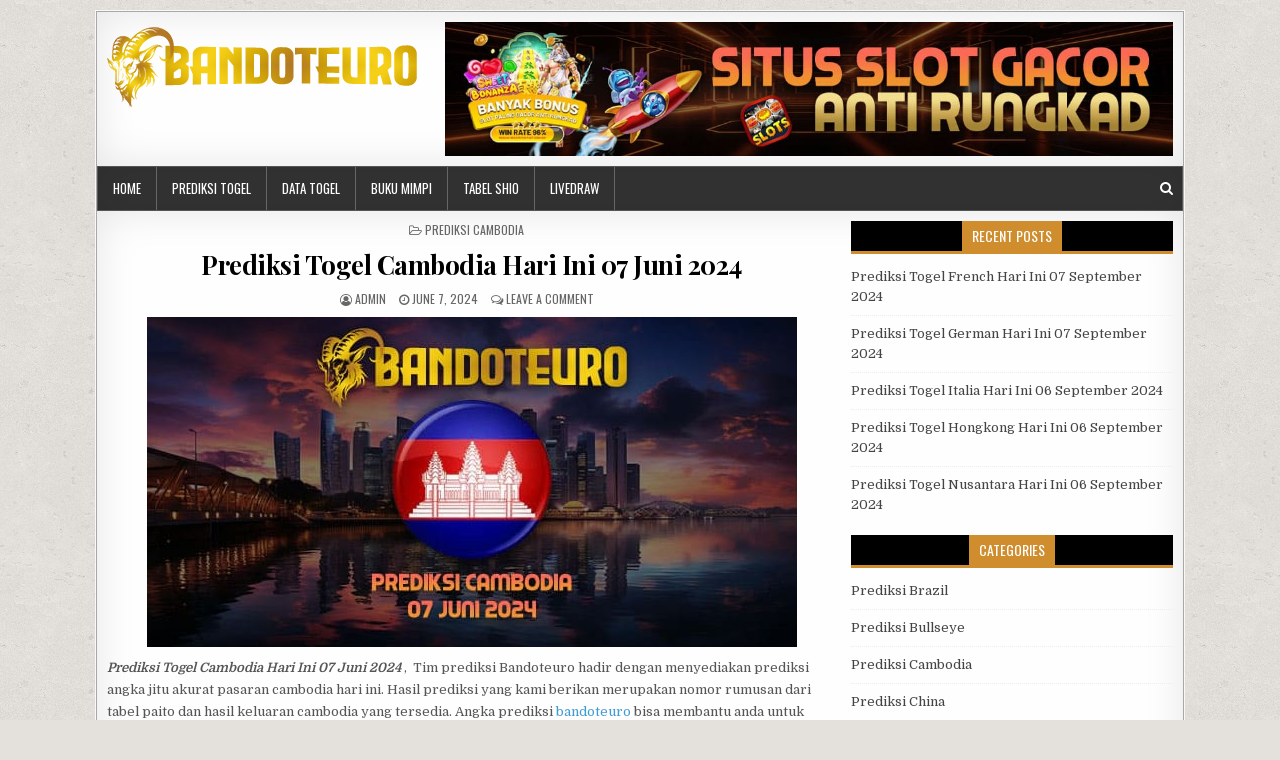

--- FILE ---
content_type: text/html; charset=UTF-8
request_url: https://wlaprediksi.com/prediksi-togel-cambodia-hari-ini-07-juni-2024/
body_size: 11788
content:
<!DOCTYPE html>
<html lang="en-US">
<head>
<meta charset="UTF-8">
<meta name="viewport" content="width=device-width, initial-scale=1, maximum-scale=1">
<link rel="profile" href="http://gmpg.org/xfn/11">
<link rel="pingback" href="https://wlaprediksi.com/xmlrpc.php">
<meta name='robots' content='index, follow, max-image-preview:large, max-snippet:-1, max-video-preview:-1' />

	<!-- This site is optimized with the Yoast SEO plugin v26.8 - https://yoast.com/product/yoast-seo-wordpress/ -->
	<title>Prediksi Togel Cambodia Hari Ini 07 Juni 2024 - BandotEuro</title>
	<meta name="description" content="Prediksi Togel Cambodia Hari Ini 07 Juni 2024 , Tim prediksi Bandoteuro hadir dengan menyediakan prediksi angka jitu akurat pasaran cambodia." />
	<link rel="canonical" href="https://wlaprediksi.com/prediksi-togel-cambodia-hari-ini-07-juni-2024/" />
	<meta property="og:locale" content="en_US" />
	<meta property="og:type" content="article" />
	<meta property="og:title" content="Prediksi Togel Cambodia Hari Ini 07 Juni 2024 - BandotEuro" />
	<meta property="og:description" content="Prediksi Togel Cambodia Hari Ini 07 Juni 2024 , Tim prediksi Bandoteuro hadir dengan menyediakan prediksi angka jitu akurat pasaran cambodia." />
	<meta property="og:url" content="https://wlaprediksi.com/prediksi-togel-cambodia-hari-ini-07-juni-2024/" />
	<meta property="og:site_name" content="BandotEuro" />
	<meta property="article:published_time" content="2024-06-06T17:15:43+00:00" />
	<meta property="og:image" content="https://wlaprediksi.com/wp-content/uploads/2024/06/Prediksi-Togel-Cambodia-Hari-Ini-07-Juni-2024.jpg" />
	<meta property="og:image:width" content="650" />
	<meta property="og:image:height" content="330" />
	<meta property="og:image:type" content="image/jpeg" />
	<meta name="author" content="admin" />
	<meta name="twitter:card" content="summary_large_image" />
	<meta name="twitter:label1" content="Written by" />
	<meta name="twitter:data1" content="admin" />
	<meta name="twitter:label2" content="Est. reading time" />
	<meta name="twitter:data2" content="2 minutes" />
	<!-- / Yoast SEO plugin. -->


<link rel="amphtml" href="https://wlaprediksi.com/prediksi-togel-cambodia-hari-ini-07-juni-2024/amp/" /><meta name="generator" content="AMP for WP 1.1.11"/><link rel='dns-prefetch' href='//fonts.googleapis.com' />
<link rel="alternate" type="application/rss+xml" title="BandotEuro &raquo; Feed" href="https://wlaprediksi.com/feed/" />
<link rel="alternate" type="application/rss+xml" title="BandotEuro &raquo; Comments Feed" href="https://wlaprediksi.com/comments/feed/" />
<link rel="alternate" type="application/rss+xml" title="BandotEuro &raquo; Prediksi Togel Cambodia Hari Ini 07 Juni 2024 Comments Feed" href="https://wlaprediksi.com/prediksi-togel-cambodia-hari-ini-07-juni-2024/feed/" />
<link rel="alternate" title="oEmbed (JSON)" type="application/json+oembed" href="https://wlaprediksi.com/wp-json/oembed/1.0/embed?url=https%3A%2F%2Fwlaprediksi.com%2Fprediksi-togel-cambodia-hari-ini-07-juni-2024%2F" />
<link rel="alternate" title="oEmbed (XML)" type="text/xml+oembed" href="https://wlaprediksi.com/wp-json/oembed/1.0/embed?url=https%3A%2F%2Fwlaprediksi.com%2Fprediksi-togel-cambodia-hari-ini-07-juni-2024%2F&#038;format=xml" />
<style id='wp-img-auto-sizes-contain-inline-css' type='text/css'>
img:is([sizes=auto i],[sizes^="auto," i]){contain-intrinsic-size:3000px 1500px}
/*# sourceURL=wp-img-auto-sizes-contain-inline-css */
</style>

<style id='wp-emoji-styles-inline-css' type='text/css'>

	img.wp-smiley, img.emoji {
		display: inline !important;
		border: none !important;
		box-shadow: none !important;
		height: 1em !important;
		width: 1em !important;
		margin: 0 0.07em !important;
		vertical-align: -0.1em !important;
		background: none !important;
		padding: 0 !important;
	}
/*# sourceURL=wp-emoji-styles-inline-css */
</style>
<link rel='stylesheet' id='wp-block-library-css' href='https://wlaprediksi.com/wp-includes/css/dist/block-library/style.min.css?ver=6.9' type='text/css' media='all' />
<style id='global-styles-inline-css' type='text/css'>
:root{--wp--preset--aspect-ratio--square: 1;--wp--preset--aspect-ratio--4-3: 4/3;--wp--preset--aspect-ratio--3-4: 3/4;--wp--preset--aspect-ratio--3-2: 3/2;--wp--preset--aspect-ratio--2-3: 2/3;--wp--preset--aspect-ratio--16-9: 16/9;--wp--preset--aspect-ratio--9-16: 9/16;--wp--preset--color--black: #000000;--wp--preset--color--cyan-bluish-gray: #abb8c3;--wp--preset--color--white: #ffffff;--wp--preset--color--pale-pink: #f78da7;--wp--preset--color--vivid-red: #cf2e2e;--wp--preset--color--luminous-vivid-orange: #ff6900;--wp--preset--color--luminous-vivid-amber: #fcb900;--wp--preset--color--light-green-cyan: #7bdcb5;--wp--preset--color--vivid-green-cyan: #00d084;--wp--preset--color--pale-cyan-blue: #8ed1fc;--wp--preset--color--vivid-cyan-blue: #0693e3;--wp--preset--color--vivid-purple: #9b51e0;--wp--preset--gradient--vivid-cyan-blue-to-vivid-purple: linear-gradient(135deg,rgb(6,147,227) 0%,rgb(155,81,224) 100%);--wp--preset--gradient--light-green-cyan-to-vivid-green-cyan: linear-gradient(135deg,rgb(122,220,180) 0%,rgb(0,208,130) 100%);--wp--preset--gradient--luminous-vivid-amber-to-luminous-vivid-orange: linear-gradient(135deg,rgb(252,185,0) 0%,rgb(255,105,0) 100%);--wp--preset--gradient--luminous-vivid-orange-to-vivid-red: linear-gradient(135deg,rgb(255,105,0) 0%,rgb(207,46,46) 100%);--wp--preset--gradient--very-light-gray-to-cyan-bluish-gray: linear-gradient(135deg,rgb(238,238,238) 0%,rgb(169,184,195) 100%);--wp--preset--gradient--cool-to-warm-spectrum: linear-gradient(135deg,rgb(74,234,220) 0%,rgb(151,120,209) 20%,rgb(207,42,186) 40%,rgb(238,44,130) 60%,rgb(251,105,98) 80%,rgb(254,248,76) 100%);--wp--preset--gradient--blush-light-purple: linear-gradient(135deg,rgb(255,206,236) 0%,rgb(152,150,240) 100%);--wp--preset--gradient--blush-bordeaux: linear-gradient(135deg,rgb(254,205,165) 0%,rgb(254,45,45) 50%,rgb(107,0,62) 100%);--wp--preset--gradient--luminous-dusk: linear-gradient(135deg,rgb(255,203,112) 0%,rgb(199,81,192) 50%,rgb(65,88,208) 100%);--wp--preset--gradient--pale-ocean: linear-gradient(135deg,rgb(255,245,203) 0%,rgb(182,227,212) 50%,rgb(51,167,181) 100%);--wp--preset--gradient--electric-grass: linear-gradient(135deg,rgb(202,248,128) 0%,rgb(113,206,126) 100%);--wp--preset--gradient--midnight: linear-gradient(135deg,rgb(2,3,129) 0%,rgb(40,116,252) 100%);--wp--preset--font-size--small: 13px;--wp--preset--font-size--medium: 20px;--wp--preset--font-size--large: 36px;--wp--preset--font-size--x-large: 42px;--wp--preset--spacing--20: 0.44rem;--wp--preset--spacing--30: 0.67rem;--wp--preset--spacing--40: 1rem;--wp--preset--spacing--50: 1.5rem;--wp--preset--spacing--60: 2.25rem;--wp--preset--spacing--70: 3.38rem;--wp--preset--spacing--80: 5.06rem;--wp--preset--shadow--natural: 6px 6px 9px rgba(0, 0, 0, 0.2);--wp--preset--shadow--deep: 12px 12px 50px rgba(0, 0, 0, 0.4);--wp--preset--shadow--sharp: 6px 6px 0px rgba(0, 0, 0, 0.2);--wp--preset--shadow--outlined: 6px 6px 0px -3px rgb(255, 255, 255), 6px 6px rgb(0, 0, 0);--wp--preset--shadow--crisp: 6px 6px 0px rgb(0, 0, 0);}:where(.is-layout-flex){gap: 0.5em;}:where(.is-layout-grid){gap: 0.5em;}body .is-layout-flex{display: flex;}.is-layout-flex{flex-wrap: wrap;align-items: center;}.is-layout-flex > :is(*, div){margin: 0;}body .is-layout-grid{display: grid;}.is-layout-grid > :is(*, div){margin: 0;}:where(.wp-block-columns.is-layout-flex){gap: 2em;}:where(.wp-block-columns.is-layout-grid){gap: 2em;}:where(.wp-block-post-template.is-layout-flex){gap: 1.25em;}:where(.wp-block-post-template.is-layout-grid){gap: 1.25em;}.has-black-color{color: var(--wp--preset--color--black) !important;}.has-cyan-bluish-gray-color{color: var(--wp--preset--color--cyan-bluish-gray) !important;}.has-white-color{color: var(--wp--preset--color--white) !important;}.has-pale-pink-color{color: var(--wp--preset--color--pale-pink) !important;}.has-vivid-red-color{color: var(--wp--preset--color--vivid-red) !important;}.has-luminous-vivid-orange-color{color: var(--wp--preset--color--luminous-vivid-orange) !important;}.has-luminous-vivid-amber-color{color: var(--wp--preset--color--luminous-vivid-amber) !important;}.has-light-green-cyan-color{color: var(--wp--preset--color--light-green-cyan) !important;}.has-vivid-green-cyan-color{color: var(--wp--preset--color--vivid-green-cyan) !important;}.has-pale-cyan-blue-color{color: var(--wp--preset--color--pale-cyan-blue) !important;}.has-vivid-cyan-blue-color{color: var(--wp--preset--color--vivid-cyan-blue) !important;}.has-vivid-purple-color{color: var(--wp--preset--color--vivid-purple) !important;}.has-black-background-color{background-color: var(--wp--preset--color--black) !important;}.has-cyan-bluish-gray-background-color{background-color: var(--wp--preset--color--cyan-bluish-gray) !important;}.has-white-background-color{background-color: var(--wp--preset--color--white) !important;}.has-pale-pink-background-color{background-color: var(--wp--preset--color--pale-pink) !important;}.has-vivid-red-background-color{background-color: var(--wp--preset--color--vivid-red) !important;}.has-luminous-vivid-orange-background-color{background-color: var(--wp--preset--color--luminous-vivid-orange) !important;}.has-luminous-vivid-amber-background-color{background-color: var(--wp--preset--color--luminous-vivid-amber) !important;}.has-light-green-cyan-background-color{background-color: var(--wp--preset--color--light-green-cyan) !important;}.has-vivid-green-cyan-background-color{background-color: var(--wp--preset--color--vivid-green-cyan) !important;}.has-pale-cyan-blue-background-color{background-color: var(--wp--preset--color--pale-cyan-blue) !important;}.has-vivid-cyan-blue-background-color{background-color: var(--wp--preset--color--vivid-cyan-blue) !important;}.has-vivid-purple-background-color{background-color: var(--wp--preset--color--vivid-purple) !important;}.has-black-border-color{border-color: var(--wp--preset--color--black) !important;}.has-cyan-bluish-gray-border-color{border-color: var(--wp--preset--color--cyan-bluish-gray) !important;}.has-white-border-color{border-color: var(--wp--preset--color--white) !important;}.has-pale-pink-border-color{border-color: var(--wp--preset--color--pale-pink) !important;}.has-vivid-red-border-color{border-color: var(--wp--preset--color--vivid-red) !important;}.has-luminous-vivid-orange-border-color{border-color: var(--wp--preset--color--luminous-vivid-orange) !important;}.has-luminous-vivid-amber-border-color{border-color: var(--wp--preset--color--luminous-vivid-amber) !important;}.has-light-green-cyan-border-color{border-color: var(--wp--preset--color--light-green-cyan) !important;}.has-vivid-green-cyan-border-color{border-color: var(--wp--preset--color--vivid-green-cyan) !important;}.has-pale-cyan-blue-border-color{border-color: var(--wp--preset--color--pale-cyan-blue) !important;}.has-vivid-cyan-blue-border-color{border-color: var(--wp--preset--color--vivid-cyan-blue) !important;}.has-vivid-purple-border-color{border-color: var(--wp--preset--color--vivid-purple) !important;}.has-vivid-cyan-blue-to-vivid-purple-gradient-background{background: var(--wp--preset--gradient--vivid-cyan-blue-to-vivid-purple) !important;}.has-light-green-cyan-to-vivid-green-cyan-gradient-background{background: var(--wp--preset--gradient--light-green-cyan-to-vivid-green-cyan) !important;}.has-luminous-vivid-amber-to-luminous-vivid-orange-gradient-background{background: var(--wp--preset--gradient--luminous-vivid-amber-to-luminous-vivid-orange) !important;}.has-luminous-vivid-orange-to-vivid-red-gradient-background{background: var(--wp--preset--gradient--luminous-vivid-orange-to-vivid-red) !important;}.has-very-light-gray-to-cyan-bluish-gray-gradient-background{background: var(--wp--preset--gradient--very-light-gray-to-cyan-bluish-gray) !important;}.has-cool-to-warm-spectrum-gradient-background{background: var(--wp--preset--gradient--cool-to-warm-spectrum) !important;}.has-blush-light-purple-gradient-background{background: var(--wp--preset--gradient--blush-light-purple) !important;}.has-blush-bordeaux-gradient-background{background: var(--wp--preset--gradient--blush-bordeaux) !important;}.has-luminous-dusk-gradient-background{background: var(--wp--preset--gradient--luminous-dusk) !important;}.has-pale-ocean-gradient-background{background: var(--wp--preset--gradient--pale-ocean) !important;}.has-electric-grass-gradient-background{background: var(--wp--preset--gradient--electric-grass) !important;}.has-midnight-gradient-background{background: var(--wp--preset--gradient--midnight) !important;}.has-small-font-size{font-size: var(--wp--preset--font-size--small) !important;}.has-medium-font-size{font-size: var(--wp--preset--font-size--medium) !important;}.has-large-font-size{font-size: var(--wp--preset--font-size--large) !important;}.has-x-large-font-size{font-size: var(--wp--preset--font-size--x-large) !important;}
/*# sourceURL=global-styles-inline-css */
</style>

<style id='classic-theme-styles-inline-css' type='text/css'>
/*! This file is auto-generated */
.wp-block-button__link{color:#fff;background-color:#32373c;border-radius:9999px;box-shadow:none;text-decoration:none;padding:calc(.667em + 2px) calc(1.333em + 2px);font-size:1.125em}.wp-block-file__button{background:#32373c;color:#fff;text-decoration:none}
/*# sourceURL=/wp-includes/css/classic-themes.min.css */
</style>
<link rel='stylesheet' id='neatmag-maincss-css' href='https://wlaprediksi.com/wp-content/themes/neatmag-pro/style.css' type='text/css' media='all' />
<link rel='stylesheet' id='font-awesome-css' href='https://wlaprediksi.com/wp-content/themes/neatmag-pro/assets/css/font-awesome.min.css' type='text/css' media='all' />
<link rel='stylesheet' id='neatmag-webfont-css' href='//fonts.googleapis.com/css?family=Playfair+Display:400,400i,700,700i|Domine:400,700|Oswald:400,700|Poppins:400,400i,700,700i' type='text/css' media='all' />
<script type="text/javascript" id="jquery-core-js-extra">
/* <![CDATA[ */
var SDT_DATA = {"ajaxurl":"https://wlaprediksi.com/wp-admin/admin-ajax.php","siteUrl":"https://wlaprediksi.com/","pluginsUrl":"https://wlaprediksi.com/wp-content/plugins","isAdmin":""};
//# sourceURL=jquery-core-js-extra
/* ]]> */
</script>
<script type="text/javascript" src="https://wlaprediksi.com/wp-includes/js/jquery/jquery.min.js?ver=3.7.1" id="jquery-core-js"></script>
<script type="text/javascript" src="https://wlaprediksi.com/wp-includes/js/jquery/jquery-migrate.min.js?ver=3.4.1" id="jquery-migrate-js"></script>
<link rel="https://api.w.org/" href="https://wlaprediksi.com/wp-json/" /><link rel="alternate" title="JSON" type="application/json" href="https://wlaprediksi.com/wp-json/wp/v2/posts/3061" /><link rel="EditURI" type="application/rsd+xml" title="RSD" href="https://wlaprediksi.com/xmlrpc.php?rsd" />
<meta name="generator" content="WordPress 6.9" />
<link rel='shortlink' href='https://wlaprediksi.com/?p=3061' />
    <style type="text/css">
    body{font-family:;font-size:;font-weight:;font-style:;line-height:;}

    h1{font-size:;font-weight:;font-style:;}
    h2{font-size:;font-weight:;font-style:;}
    h3{font-size:;font-weight:;font-style:;}
    h4{font-size:;font-weight:;font-style:;}
    h5{font-size:;font-weight:;font-style:;}
    h6{font-size:;font-weight:;font-style:;}
    h1,h2,h3,h4,h5,h6{font-family:;line-height:;}

    .neatmag-site-title{font-family:;font-size:;font-weight:;font-style:;line-height: !important;}
    .neatmag-site-description{font-family:;font-size:;font-weight:;font-style:;line-height: !important;}

    .neatmag-nav-primary a{font-family:;font-size:;font-weight:;font-style:;}

    .entry-title{font-family:;font-size:;font-weight:;font-style:;line-height:;}

    .neatmag-posts .neatmag-posts-heading,#neatmag-sidebar-wrapper .widget .neatmag-widget-title,.neatmag-featured-posts-area .widget .neatmag-widget-title{font-family:;font-size:;font-weight:;font-style:;line-height:;}

    #neatmag-footer-blocks .widget .neatmag-widget-title{font-family:;font-size:;font-weight:;font-style:;line-height:;}

    .neatmag-featured-post-title,.neatmag-popular-post .neatmag-popular-post-title,.neatmag-recent-post .neatmag-recent-post-title,.neatmag-random-post .neatmag-random-post-title{font-family:;font-size:;font-weight:;font-style:;line-height:;}

    .neatmag-featured-post:first-child .neatmag-featured-post-title,.neatmag-full-post-title,.neatmag-standard-post-title,.neatmag-cstandard-post-title,.neatmag-list-post-title,.neatmag-grid-post-title,.neatmag-cgrid-post-title,.neatmag-related-posts-wrap h4{font-family:;font-size:;font-weight:;font-style:;line-height:;}

    .neatmag-featured-post-categories a,.neatmag-full-post-categories a,.neatmag-standard-post-categories a,.neatmag-cstandard-post-categories a,.neatmag-list-post-categories a,.neatmag-grid-post-categories a,.neatmag-cgrid-post-categories a{font-family:;font-size:;font-weight:;font-style:;}

    .neatmag-entry-meta-single,.neatmag-featured-post-footer,.neatmag-full-post-footer,.neatmag-standard-post-footer,.neatmag-cstandard-post-footer,.neatmag-list-post-footer,.neatmag-grid-post-footer,.neatmag-cgrid-post-footer,.neatmag-popular-entry-meta,.neatmag-recent-entry-meta,.neatmag-random-entry-meta{font-family:;font-size:;font-weight:;font-style:;}

    .neatmag-featured-post-read-more,.neatmag-standard-post-read-more,.neatmag-cstandard-post-read-more,.neatmag-list-post-read-more,.neatmag-grid-post-read-more,.neatmag-cgrid-post-read-more{font-family:;font-size:;font-weight:;font-style:;}
    </style>
        <style type="text/css">
                
        
    
                                
        
        
    
    
    
    
        
                
        
        
                
                    
            
            
                
        
                            
            
        
                </style>
    <style type="text/css" id="custom-background-css">
body.custom-background { background-image: url("https://wlaprediksi.com/wp-content/themes/neatmag-pro/assets/images/background.png"); background-position: left top; background-size: auto; background-repeat: repeat; background-attachment: fixed; }
</style>
	    <script>
		if(screen.width<769){
        	window.location = "https://wlaprediksi.com/prediksi-togel-cambodia-hari-ini-07-juni-2024/amp/";
        }
    	</script>
<link rel="icon" href="https://wlaprediksi.com/wp-content/uploads/2024/05/cropped-favicon-32x32.jpg" sizes="32x32" />
<link rel="icon" href="https://wlaprediksi.com/wp-content/uploads/2024/05/cropped-favicon-192x192.jpg" sizes="192x192" />
<link rel="apple-touch-icon" href="https://wlaprediksi.com/wp-content/uploads/2024/05/cropped-favicon-180x180.jpg" />
<meta name="msapplication-TileImage" content="https://wlaprediksi.com/wp-content/uploads/2024/05/cropped-favicon-270x270.jpg" />
</head>

<body class="wp-singular post-template-default single single-post postid-3061 single-format-standard custom-background wp-custom-logo wp-theme-neatmag-pro neatmag-animated neatmag-fadein" id="neatmag-site-body" itemscope="itemscope" itemtype="http://schema.org/WebPage">

<div class="neatmag-outer-wrapper-full">
<div class="neatmag-outer-wrapper">

<div class="neatmag-container" id="neatmag-header" itemscope="itemscope" itemtype="http://schema.org/WPHeader" role="banner">
<div class="clearfix" id="neatmag-head-content">


<div class="neatmag-header-inside clearfix">
<div id="neatmag-logo">
    <div class="site-branding">
    <a href="https://wlaprediksi.com/" rel="home" class="neatmag-logo-img-link">
        <img src="https://wlaprediksi.com/wp-content/uploads/2024/05/cropped-bandoteuro.png" alt="" class="neatmag-logo-img"/>
    </a>
    </div>
</div><!--/#neatmag-logo -->

<div id="neatmag-header-banner">
<div id="media_image-3" class="neatmag-header-widget widget widget_media_image"><a href="https://ln.run/eurotgl"><img width="1086" height="200" src="https://wlaprediksi.com/wp-content/uploads/2024/05/situs-slot-gacor.jpg" class="image wp-image-95  attachment-full size-full" alt="EUROTOGEL" style="max-width: 100%; height: auto;" decoding="async" fetchpriority="high" srcset="https://wlaprediksi.com/wp-content/uploads/2024/05/situs-slot-gacor.jpg 1086w, https://wlaprediksi.com/wp-content/uploads/2024/05/situs-slot-gacor-300x55.jpg 300w, https://wlaprediksi.com/wp-content/uploads/2024/05/situs-slot-gacor-1024x189.jpg 1024w, https://wlaprediksi.com/wp-content/uploads/2024/05/situs-slot-gacor-768x141.jpg 768w" sizes="(max-width: 1086px) 100vw, 1086px" /></a></div></div><!--/#neatmag-header-banner -->
</div>

</div><!--/#neatmag-head-content -->
</div><!--/#neatmag-header -->

<div class="neatmag-container neatmag-menu-container clearfix">
<div class="neatmag-menu-container-inside clearfix">

<nav class="neatmag-nav-primary" id="neatmag-primary-navigation" itemscope="itemscope" itemtype="http://schema.org/SiteNavigationElement" role="navigation">
<div class="menu-menu-1-container"><ul id="menu-primary-navigation" class="menu neatmag-nav-menu menu-primary"><li id="menu-item-10" class="menu-item menu-item-type-custom menu-item-object-custom menu-item-home menu-item-10"><a href="https://wlaprediksi.com/">HOME</a></li>
<li id="menu-item-8" class="menu-item menu-item-type-custom menu-item-object-custom current-post-parent menu-item-has-children menu-item-8"><a>PREDIKSI TOGEL</a>
<ul class="sub-menu">
	<li id="menu-item-14" class="menu-item menu-item-type-taxonomy menu-item-object-category menu-item-14"><a href="https://wlaprediksi.com/category/prediksi-sgp/">Prediksi SGP</a></li>
	<li id="menu-item-12" class="menu-item menu-item-type-taxonomy menu-item-object-category menu-item-12"><a href="https://wlaprediksi.com/category/prediksi-sydney/">Prediksi Sydney</a></li>
	<li id="menu-item-13" class="menu-item menu-item-type-taxonomy menu-item-object-category menu-item-13"><a href="https://wlaprediksi.com/category/prediksi-hongkong/">Prediksi Hongkong</a></li>
	<li id="menu-item-15" class="menu-item menu-item-type-taxonomy menu-item-object-category menu-item-15"><a href="https://wlaprediksi.com/category/prediksi-brazil/">Prediksi Brazil</a></li>
	<li id="menu-item-16" class="menu-item menu-item-type-taxonomy menu-item-object-category menu-item-16"><a href="https://wlaprediksi.com/category/prediksi-bullseye/">Prediksi Bullseye</a></li>
	<li id="menu-item-17" class="menu-item menu-item-type-taxonomy menu-item-object-category current-post-ancestor current-menu-parent current-post-parent menu-item-17"><a href="https://wlaprediksi.com/category/prediksi-cambodia/">Prediksi Cambodia</a></li>
	<li id="menu-item-18" class="menu-item menu-item-type-taxonomy menu-item-object-category menu-item-18"><a href="https://wlaprediksi.com/category/prediksi-china/">Prediksi China</a></li>
	<li id="menu-item-19" class="menu-item menu-item-type-taxonomy menu-item-object-category menu-item-19"><a href="https://wlaprediksi.com/category/prediksi-eurojackpot/">Prediksi Eurojackpot</a></li>
	<li id="menu-item-20" class="menu-item menu-item-type-taxonomy menu-item-object-category menu-item-20"><a href="https://wlaprediksi.com/category/prediksi-french/">Prediksi French</a></li>
	<li id="menu-item-21" class="menu-item menu-item-type-taxonomy menu-item-object-category menu-item-21"><a href="https://wlaprediksi.com/category/prediksi-germany/">Prediksi Germany</a></li>
	<li id="menu-item-22" class="menu-item menu-item-type-taxonomy menu-item-object-category menu-item-22"><a href="https://wlaprediksi.com/category/prediksi-hk-siang/">Prediksi HK Siang</a></li>
	<li id="menu-item-23" class="menu-item menu-item-type-taxonomy menu-item-object-category menu-item-23"><a href="https://wlaprediksi.com/category/prediksi-italia/">Prediksi Italia</a></li>
	<li id="menu-item-24" class="menu-item menu-item-type-taxonomy menu-item-object-category menu-item-24"><a href="https://wlaprediksi.com/category/prediksi-japan/">Prediksi Japan</a></li>
	<li id="menu-item-25" class="menu-item menu-item-type-taxonomy menu-item-object-category menu-item-25"><a href="https://wlaprediksi.com/category/prediksi-malaysia/">Prediksi Malaysia</a></li>
	<li id="menu-item-26" class="menu-item menu-item-type-taxonomy menu-item-object-category menu-item-26"><a href="https://wlaprediksi.com/category/prediksi-nusantara/">Prediksi Nusantara</a></li>
	<li id="menu-item-27" class="menu-item menu-item-type-taxonomy menu-item-object-category menu-item-27"><a href="https://wlaprediksi.com/category/prediksi-qatar/">Prediksi Qatar</a></li>
	<li id="menu-item-28" class="menu-item menu-item-type-taxonomy menu-item-object-category menu-item-28"><a href="https://wlaprediksi.com/category/prediksi-taiwan/">Prediksi Taiwan</a></li>
	<li id="menu-item-29" class="menu-item menu-item-type-taxonomy menu-item-object-category menu-item-29"><a href="https://wlaprediksi.com/category/prediksi-thailand/">Prediksi Thailand</a></li>
	<li id="menu-item-30" class="menu-item menu-item-type-taxonomy menu-item-object-category menu-item-30"><a href="https://wlaprediksi.com/category/prediksi-trafford/">Prediksi Trafford</a></li>
	<li id="menu-item-31" class="menu-item menu-item-type-taxonomy menu-item-object-category menu-item-31"><a href="https://wlaprediksi.com/category/prediksi-turkey/">Prediksi Turkey</a></li>
	<li id="menu-item-32" class="menu-item menu-item-type-taxonomy menu-item-object-category menu-item-32"><a href="https://wlaprediksi.com/category/prediksi-uk6d/">Prediksi UK6D</a></li>
</ul>
</li>
<li id="menu-item-7" class="menu-item menu-item-type-custom menu-item-object-custom menu-item-has-children menu-item-7"><a>DATA TOGEL</a>
<ul class="sub-menu">
	<li id="menu-item-55" class="menu-item menu-item-type-post_type menu-item-object-page menu-item-55"><a href="https://wlaprediksi.com/data-keluaran-singapore/">Data Keluaran Singapore</a></li>
	<li id="menu-item-70" class="menu-item menu-item-type-post_type menu-item-object-page menu-item-70"><a href="https://wlaprediksi.com/data-keluaran-sydney/">Data Keluaran Sydney</a></li>
	<li id="menu-item-63" class="menu-item menu-item-type-post_type menu-item-object-page menu-item-63"><a href="https://wlaprediksi.com/data-keluaran-hongkong/">Data Keluaran Hongkong</a></li>
</ul>
</li>
<li id="menu-item-9" class="menu-item menu-item-type-custom menu-item-object-custom menu-item-has-children menu-item-9"><a>BUKU MIMPI</a>
<ul class="sub-menu">
	<li id="menu-item-92" class="menu-item menu-item-type-post_type menu-item-object-page menu-item-92"><a href="https://wlaprediksi.com/buku-mimpi-2d/">Buku Mimpi 2D</a></li>
	<li id="menu-item-91" class="menu-item menu-item-type-post_type menu-item-object-page menu-item-91"><a href="https://wlaprediksi.com/buku-mimpi-3d/">Buku Mimpi 3D</a></li>
</ul>
</li>
<li id="menu-item-113" class="menu-item menu-item-type-post_type menu-item-object-page menu-item-113"><a href="https://wlaprediksi.com/tabel-shio-2024/">Tabel Shio</a></li>
<li id="menu-item-11" class="menu-item menu-item-type-custom menu-item-object-custom menu-item-has-children menu-item-11"><a>LIVEDRAW</a>
<ul class="sub-menu">
	<li id="menu-item-132" class="menu-item menu-item-type-post_type menu-item-object-page menu-item-132"><a href="https://wlaprediksi.com/live-draw-singapore/">Live Draw Singapore</a></li>
	<li id="menu-item-161" class="menu-item menu-item-type-post_type menu-item-object-page menu-item-161"><a href="https://wlaprediksi.com/live-draw-sydney/">Live Draw Sydney</a></li>
	<li id="menu-item-139" class="menu-item menu-item-type-post_type menu-item-object-page menu-item-139"><a href="https://wlaprediksi.com/live-draw-hongkong/">Live Draw Hongkong</a></li>
</ul>
</li>
</ul></div></nav>

<div class='neatmag-top-social-icons'>
                                                                                                                            <a href="#" title="Search" class="neatmag-social-search-icon"><i class="fa fa-search"></i></a>
</div>

<div class='neatmag-social-search-box'>

<form role="search" method="get" class="neatmag-search-form" action="https://wlaprediksi.com/">
<label>
    <span class="screen-reader-text">Search for:</span>
    <input type="search" class="neatmag-search-field" placeholder="Search &hellip;" value="" name="s" />
</label>
<input type="submit" class="neatmag-search-submit" value="Search" />
</form></div>

</div>
</div>


<div class="neatmag-featured-posts-area neatmag-top-wrapper clearfix">
</div>

<div class="neatmag-featured-posts-area neatmag-top-wrapper clearfix">
</div>

<div class="neatmag-featured-posts-area neatmag-top-wrapper clearfix">
</div>

<div class="neatmag-container clearfix" id="neatmag-wrapper">
<div class="clearfix" id="neatmag-content-wrapper">
<div class="neatmag-main-wrapper clearfix" id="neatmag-main-wrapper" itemscope="itemscope" itemtype="http://schema.org/Blog" role="main">
<div class="theiaStickySidebar">

<div class="neatmag-featured-posts-area clearfix">
</div>

<div class="neatmag-featured-posts-area clearfix">
</div>

<div class="neatmag-featured-posts-area clearfix">
</div>

<div class="neatmag-posts-wrapper" id="neatmag-posts-wrapper">


    
<article id="post-3061" class="neatmag-post-singular post-3061 post type-post status-publish format-standard has-post-thumbnail hentry category-prediksi-cambodia tag-angka-jitu-togel-cambodia tag-bandoteuro tag-paito-cambodia tag-prediksi-akurat-cambodia tag-prediksi-angka-cambodia tag-prediksi-jitu-cambodia tag-prediksi-master-cambodia tag-prediksi-togel-cambodia tag-prediksi-togel-cambodia-hari-ini wpcat-8-id">

    <header class="entry-header">
        <div class="neatmag-entry-meta-single neatmag-entry-meta-single-top"><span class="neatmag-entry-meta-single-cats"><i class="fa fa-folder-open-o"></i>&nbsp;<span class="screen-reader-text">Posted in </span><a href="https://wlaprediksi.com/category/prediksi-cambodia/" rel="category tag">Prediksi Cambodia</a></span></div>
        <h1 class="post-title entry-title"><a href="https://wlaprediksi.com/prediksi-togel-cambodia-hari-ini-07-juni-2024/" rel="bookmark">Prediksi Togel Cambodia Hari Ini 07 Juni 2024</a></h1>
                <div class="neatmag-entry-meta-single">
    <span class="neatmag-entry-meta-single-author"><i class="fa fa-user-circle-o"></i>&nbsp;<span class="author vcard" itemscope="itemscope" itemtype="http://schema.org/Person" itemprop="author"><a class="url fn n" href="https://wlaprediksi.com/author/admin/">admin</a></span></span>    <span class="neatmag-entry-meta-single-date"><i class="fa fa-clock-o"></i>&nbsp;June 7, 2024</span>        <span class="neatmag-entry-meta-single-comments"><i class="fa fa-comments-o"></i>&nbsp;<a href="https://wlaprediksi.com/prediksi-togel-cambodia-hari-ini-07-juni-2024/#respond">Leave a comment</a></span>
            </div>
        </header><!-- .entry-header -->

    <div class="entry-content clearfix">
                                        <a href="https://wlaprediksi.com/prediksi-togel-cambodia-hari-ini-07-juni-2024/" title="Permanent Link to Prediksi Togel Cambodia Hari Ini 07 Juni 2024"><img width="650" height="330" src="https://wlaprediksi.com/wp-content/uploads/2024/06/Prediksi-Togel-Cambodia-Hari-Ini-07-Juni-2024.jpg" class="neatmag-post-thumbnail-single wp-post-image" alt="Prediksi Togel Cambodia Hari Ini 07 Juni 2024" decoding="async" srcset="https://wlaprediksi.com/wp-content/uploads/2024/06/Prediksi-Togel-Cambodia-Hari-Ini-07-Juni-2024.jpg 650w, https://wlaprediksi.com/wp-content/uploads/2024/06/Prediksi-Togel-Cambodia-Hari-Ini-07-Juni-2024-300x152.jpg 300w" sizes="(max-width: 650px) 100vw, 650px" /></a>
                <p><em><strong>Prediksi Togel Cambodia Hari Ini 07 Juni 2024 </strong></em>,  Tim prediksi Bandoteuro hadir dengan menyediakan prediksi angka jitu akurat pasaran cambodia hari ini. Hasil prediksi yang kami berikan merupakan nomor rumusan dari tabel paito dan hasil keluaran cambodia yang tersedia. Angka prediksi <a href="http://bandoteuro.com/">bandoteuro</a> bisa membantu anda untuk meraih kemenangan yang anda mau dalam taruhan tebak angka. Hasil prediksi cambodia yang kami berikan memiliki ke akuratan hingga 99% yang telah di rumus bersama para suhu togel yang telah lama menjadi pemain togel online.</p>
<p>Berikut ini adalah <a href="https://wlaprediksi.com/prediksi-togel-cambodia-hari-ini-07-juni-2024/">prediksi togel cambodia</a> jitu dari tim bandoteuro yang kami rumus dari hasil data keluaran cambodia sebelumnya. Semoga bisa membantu anda menemukan angka jitu yang akan memberikan anda kemenangan yang di inginkan. Salam JP dari tim prediksi kami dan tetap utamakan angka sendiri saat melakukan taruhan angka.</p>
<h2>Prediksi Togel Cambodia Hari Ini 07 Juni 2024</h2>
<table width="500">
<tbody>
<tr>
<td colspan="3">
<p style="text-align: center;">PREDIKSI GILA ANGKA TOGEL Cambodia Jumat 07 Juni 2024</p>
<p style="text-align: center;">BBFS Set : *08497*</p>
<p style="text-align: center;">Angka Gila 4D : 4087</p>
<p style="text-align: center;">Angka TOP 3D 5 LINE → * 084*849*497*970*708 *←</p>
<p style="text-align: center;">C.Bebas / C.Macau ( 7 / 8 )</p>
<p style="text-align: center;">Angka TOP 2D 10 LINE ⇒ 08*04*89*87*48*49*90*98*74*79<span style="font-family: inherit; font-size: inherit;"> ⇐</span></p>
<p style="text-align: center;">Angka Kembar : 44*99</p>
<p style="text-align: center;">Shio : ULAR</p>
<p style="text-align: center;">SALAM JP DAN UTAMAKAN PREDIKSI ANGKA SENDIRI</p>
</td>
</tr>
</tbody>
</table>
<p>&nbsp;</p>
<p style="text-align: center;"><strong>Tabel berikut merupakan 10 hasil keluaran terakhir pasaran togel cambodia</strong></p>
<table class="table table-striped">
<thead>
<tr>
<th>No</th>
<th>Tanggal</th>
<th>Hari</th>
<th>Pasaran</th>
<th>Result</th>
</tr>
</thead>
<tbody>
<tr>
<td class="text-secondary">1</td>
<td class="text-success">06 Jun 2024</td>
<td class="text-success">Kamis</td>
<td class="text-info">CAM &#8211; 337</td>
<td><strong>7332</strong></td>
</tr>
<tr>
<td class="text-secondary">2</td>
<td class="text-success">05 Jun 2024</td>
<td class="text-success">Rabu</td>
<td class="text-info">CAM &#8211; 336</td>
<td><strong>0780</strong></td>
</tr>
<tr>
<td class="text-secondary">3</td>
<td class="text-success">04 Jun 2024</td>
<td class="text-success">Selasa</td>
<td class="text-info">CAM &#8211; 335</td>
<td><strong>2548</strong></td>
</tr>
<tr>
<td class="text-secondary">4</td>
<td class="text-success">03 Jun 2024</td>
<td class="text-success">Senin</td>
<td class="text-info">CAM &#8211; 334</td>
<td><strong>8506</strong></td>
</tr>
<tr>
<td class="text-secondary">5</td>
<td class="text-success">02 Jun 2024</td>
<td class="text-success">Minggu</td>
<td class="text-info">CAM &#8211; 333</td>
<td><strong>9128</strong></td>
</tr>
<tr>
<td class="text-secondary">6</td>
<td class="text-success">01 Jun 2024</td>
<td class="text-success">Sabtu</td>
<td class="text-info">CAM &#8211; 332</td>
<td><strong>6894</strong></td>
</tr>
<tr>
<td class="text-secondary">7</td>
<td class="text-success">31 May 2024</td>
<td class="text-success">Jumat</td>
<td class="text-info">CAM &#8211; 331</td>
<td><strong>2958</strong></td>
</tr>
<tr>
<td class="text-secondary">8</td>
<td class="text-success">30 May 2024</td>
<td class="text-success">Kamis</td>
<td class="text-info">CAM &#8211; 330</td>
<td><strong>3037</strong></td>
</tr>
<tr>
<td class="text-secondary">9</td>
<td class="text-success">29 May 2024</td>
<td class="text-success">Rabu</td>
<td class="text-info">CAM &#8211; 329</td>
<td><strong>0483</strong></td>
</tr>
<tr>
<td class="text-secondary">10</td>
<td class="text-success">28 May 2024</td>
<td class="text-success">Selasa</td>
<td class="text-info">CAM &#8211; 328</td>
<td><strong>9952</strong></td>
</tr>
</tbody>
</table>
<p>&nbsp;</p>
<p style="text-align: center;"><strong>Prediksi Pasaran Togel Populer Angka Jitu</strong></p>
<table style="border-collapse: collapse; width: 100%;">
<tbody>
<tr style="height: 22px;">
<td style="width: 20%; text-align: center; height: 22px;"><a href="https://wlaprediksi.com/category/prediksi-sgp/"><span style="font-family: arial, helvetica, sans-serif;"><strong>Prediksi Togel Singapore</strong></span></a></td>
<td style="width: 20%; text-align: center; height: 22px;"><a href="https://wlaprediksi.com/category/prediksi-sydney/"><span style="font-family: arial, helvetica, sans-serif;"><strong>Prediksi Togel Sidney</strong></span></a></td>
<td style="width: 20%; text-align: center; height: 22px;"><a href="https://wlaprediksi.com/category/prediksi-brazil/"><span style="font-family: arial, helvetica, sans-serif;"><strong>Prediksi Togel Brazil</strong></span></a></td>
<td style="width: 20%; text-align: center; height: 22px;"><a href="https://wlaprediksi.com/category/prediksi-hk-siang/"><span style="font-family: arial, helvetica, sans-serif;"><strong>Prediksi Togel HK Siang</strong></span></a></td>
<td style="width: 20%; text-align: center; height: 22px;"><a href="https://wlaprediksi.com/category/prediksi-cambodia/"><span style="font-family: arial, helvetica, sans-serif;"><strong>Prediksi Togel Cambodia</strong></span></a></td>
</tr>
<tr style="height: 22px;">
<td style="width: 20%; text-align: center; height: 22px;"><a href="https://wlaprediksi.com/category/prediksi-bullseye/"><span style="font-family: arial, helvetica, sans-serif;"><strong>Prediksi Togel Bullseye</strong></span></a></td>
<td style="width: 20%; text-align: center; height: 22px;"><a href="https://wlaprediksi.com/category/prediksi-china/"><span style="font-family: arial, helvetica, sans-serif;"><strong>Prediksi Togel China</strong></span></a></td>
<td style="width: 20%; text-align: center; height: 22px;"><a href="https://wlaprediksi.com/category/prediksi-turkey/"><span style="font-family: arial, helvetica, sans-serif;"><strong>Prediksi Togel Turkey</strong></span></a></td>
<td style="width: 20%; text-align: center; height: 22px;"><a href="https://wlaprediksi.com/category/prediksi-japan/"><span style="font-family: arial, helvetica, sans-serif;"><strong>Prediksi Togel Jepang</strong></span></a></td>
<td style="width: 20%; text-align: center; height: 22px;"><a href="https://wlaprediksi.com/category/prediksi-eurojackpot/"><span style="font-family: arial, helvetica, sans-serif;"><strong>Prediksi Togel Euro</strong></span></a></td>
</tr>
<tr style="height: 22px;">
<td style="width: 20%; text-align: center; height: 22px;"><a href="https://wlaprediksi.com/category/prediksi-malaysia/"><span style="font-family: arial, helvetica, sans-serif;"><strong>Prediksi Togel Malaysia</strong></span></a></td>
<td style="width: 20%; text-align: center; height: 22px;"><a href="https://wlaprediksi.com/category/prediksi-taiwan/"><span style="font-family: arial, helvetica, sans-serif;"><strong>Prediksi Togel Taiwan</strong></span></a></td>
<td style="width: 20%; text-align: center; height: 22px;"><a href="https://wlaprediksi.com/category/prediksi-trafford/"><span style="font-family: arial, helvetica, sans-serif;"><strong>Prediksi Togel Trafford</strong></span></a></td>
<td style="width: 20%; text-align: center; height: 22px;"><a href="https://wlaprediksi.com/category/prediksi-qatar/"><span style="font-family: arial, helvetica, sans-serif;"><strong>Prediksi Togel Qatar</strong></span></a></td>
<td style="width: 20%; text-align: center; height: 22px;"><a href="https://wlaprediksi.com/category/prediksi-uk6d/"><span style="font-family: arial, helvetica, sans-serif;"><strong>Prediksi Togel UK6D</strong></span></a></td>
</tr>
<tr style="height: 22px;">
<td style="width: 20%; text-align: center; height: 22px;"><a href="https://wlaprediksi.com/category/prediksi-nusantara/"><span style="font-family: arial, helvetica, sans-serif;"><strong>Prediksi Togel Nusantara</strong></span></a></td>
<td style="width: 20%; text-align: center; height: 22px;"><a href="https://wlaprediksi.com/category/prediksi-hongkong/"><span style="font-family: arial, helvetica, sans-serif;"><strong>Prediksi Togel Hongkong</strong></span></a></td>
<td style="width: 20%; text-align: center; height: 22px;"><a href="https://wlaprediksi.com/category/prediksi-italia/"><span style="font-family: arial, helvetica, sans-serif;"><strong>Prediksi Togel Italia</strong></span></a></td>
<td style="width: 20%; text-align: center; height: 22px;"><a href="https://wlaprediksi.com/category/prediksi-germany/"><span style="font-family: arial, helvetica, sans-serif;"><strong>Prediksi Togel Germany</strong></span></a></td>
<td style="width: 20%; text-align: center; height: 22px;"><a href="https://wlaprediksi.com/category/prediksi-french/"><span style="font-family: arial, helvetica, sans-serif;"><strong>Prediksi Togel French</strong></span></a></td>
</tr>
<tr>
<td style="width: 20%; text-align: center;"><a href="https://wlaprediksi.com/category/prediksi-thailand/"><span style="font-family: arial, helvetica, sans-serif;"><strong>Prediksi Togel Thailand</strong></span></a></td>
<td style="width: 20%; text-align: center;"><span style="font-family: arial, helvetica, sans-serif;"><strong>Prediksi Togel Oregon</strong></span></td>
<td style="width: 20%; text-align: center;"><span style="font-family: arial, helvetica, sans-serif;"><strong>Prediksi Toto Wuhan</strong></span></td>
<td style="width: 20%; text-align: center;"><span style="font-family: arial, helvetica, sans-serif;"><strong>Prediksi Toto Macau</strong></span></td>
<td style="width: 20%; text-align: center;"></td>
</tr>
</tbody>
</table>
<p>&nbsp;</p>
<p style="text-align: center;"><strong>LIVE DRAW PASARAN TOGEL</strong></p>
<table style="width: 100%; height: 22px;" border="1">
<tbody>
<tr style="height: 22px;">
<td style="width: 33.33%; text-align: center;"><a href="https://wlaprediksi.com/live-draw-sydney/"><strong>LIVE DRAW SYDNEY</strong></a></td>
<td style="width: 33.33%; text-align: center;"><a href="https://wlaprediksi.com/live-draw-singapore/"><b>LIVE DRAW SINGAPORE</b></a></td>
<td style="width: 33.33%; text-align: center;"><a href="https://wlaprediksi.com/live-draw-hongkong/"><b>LIVE DRAW HONGKONG</b></a></td>
</tr>
</tbody>
</table>
    </div><!-- .entry-content -->

    <footer class="entry-footer">
        <div class="neatmag-share-buttons clearfix"><span class="neatmag-share-text">Share: </span><a class="neatmag-share-buttons-twitter" href="https://twitter.com/intent/tweet?text=Prediksi+Togel+Cambodia+Hari+Ini+07+Juni+2024&#038;url=https%3A%2F%2Fwlaprediksi.com%2Fprediksi-togel-cambodia-hari-ini-07-juni-2024%2F&#038;via=ThemesDNA" target="_blank" rel="nofollow" title="Tweet This!"><i class="fa fa-twitter"></i></a><a class="neatmag-share-buttons-facebook" href="https://www.facebook.com/sharer.php?u=https%3A%2F%2Fwlaprediksi.com%2Fprediksi-togel-cambodia-hari-ini-07-juni-2024%2F" target="_blank" rel="nofollow" title="Share this on Facebook"><i class="fa fa-facebook"></i></a><a class="neatmag-share-buttons-gplus" href="https://plus.google.com/share?url=https%3A%2F%2Fwlaprediksi.com%2Fprediksi-togel-cambodia-hari-ini-07-juni-2024%2F" target="_blank" rel="nofollow" title="Share this on Google+"><i class="fa fa-google-plus"></i></a><a class="neatmag-share-buttons-pinterest" href="https://pinterest.com/pin/create/button/?url=https%3A%2F%2Fwlaprediksi.com%2Fprediksi-togel-cambodia-hari-ini-07-juni-2024%2F&#038;media=https://wlaprediksi.com/wp-content/uploads/2024/06/Prediksi-Togel-Cambodia-Hari-Ini-07-Juni-2024.jpg&#038;description=Prediksi+Togel+Cambodia+Hari+Ini+07+Juni+2024" target="_blank" rel="nofollow" title="Share this on Pinterest"><i class="fa fa-pinterest"></i></a><a class="neatmag-share-buttons-reddit" href="http://www.reddit.com/submit?url=https%3A%2F%2Fwlaprediksi.com%2Fprediksi-togel-cambodia-hari-ini-07-juni-2024%2F&#038;title=Prediksi+Togel+Cambodia+Hari+Ini+07+Juni+2024" target="_blank" rel="nofollow" title="Share this on Reddit"><i class="fa fa-reddit"></i></a><a class="neatmag-share-buttons-vk" href="https://vkontakte.ru/share.php?url=https%3A%2F%2Fwlaprediksi.com%2Fprediksi-togel-cambodia-hari-ini-07-juni-2024%2F" target="_blank" rel="nofollow" title="Share this on VK"><i class="fa fa-vk"></i></a><a class="neatmag-share-buttons-digg" href="http://digg.com/submit?url=https%3A%2F%2Fwlaprediksi.com%2Fprediksi-togel-cambodia-hari-ini-07-juni-2024%2F&#038;title=Prediksi+Togel+Cambodia+Hari+Ini+07+Juni+2024" target="_blank" rel="nofollow" title="Share this on Digg"><i class="fa fa-digg"></i></a><a class="neatmag-share-buttons-linkedin" href="http://www.linkedin.com/shareArticle?mini=true&#038;title=Prediksi+Togel+Cambodia+Hari+Ini+07+Juni+2024&#038;url=https%3A%2F%2Fwlaprediksi.com%2Fprediksi-togel-cambodia-hari-ini-07-juni-2024%2F" target="_blank" rel="nofollow" title="Share this on Linkedin"><i class="fa fa-linkedin"></i></a><a class="neatmag-share-buttons-delicious" href="http://del.icio.us/post?url=https%3A%2F%2Fwlaprediksi.com%2Fprediksi-togel-cambodia-hari-ini-07-juni-2024%2F&#038;title=Prediksi+Togel+Cambodia+Hari+Ini+07+Juni+2024" target="_blank" rel="nofollow" title="Share this on Delicious"><i class="fa fa-delicious"></i></a></div>        <span class="neatmag-tags-links"><i class="fa fa-tags" aria-hidden="true"></i> Tagged <a href="https://wlaprediksi.com/tag/angka-jitu-togel-cambodia/" rel="tag">angka jitu togel cambodia</a>, <a href="https://wlaprediksi.com/tag/bandoteuro/" rel="tag">bandoteuro</a>, <a href="https://wlaprediksi.com/tag/paito-cambodia/" rel="tag">paito cambodia</a>, <a href="https://wlaprediksi.com/tag/prediksi-akurat-cambodia/" rel="tag">prediksi akurat cambodia</a>, <a href="https://wlaprediksi.com/tag/prediksi-angka-cambodia/" rel="tag">prediksi angka cambodia</a>, <a href="https://wlaprediksi.com/tag/prediksi-jitu-cambodia/" rel="tag">prediksi jitu cambodia</a>, <a href="https://wlaprediksi.com/tag/prediksi-master-cambodia/" rel="tag">prediksi master cambodia</a>, <a href="https://wlaprediksi.com/tag/prediksi-togel-cambodia/" rel="tag">prediksi togel cambodia</a>, <a href="https://wlaprediksi.com/tag/prediksi-togel-cambodia-hari-ini/" rel="tag">prediksi togel cambodia hari ini</a></span>    </footer><!-- .entry-footer -->

    
            <div class="neatmag-author-bio">
            <div class="neatmag-author-bio-top">
            <div class="neatmag-author-bio-gravatar">
                <img alt='' src='https://secure.gravatar.com/avatar/9002cd203af54896a78f5fb31d2c5e50a784d468dc2eb4ea32e6b4d35ea86eba?s=80&#038;d=mm&#038;r=g' class='avatar avatar-80 photo' height='80' width='80' />
            </div>
            <div class="neatmag-author-bio-text">
                <h4>Author: <span><a href="https://wlaprediksi.com" title="Visit admin&#8217;s website" rel="author external">admin</a></span></h4>
            </div>
            </div>
        
            <div class="neatmag-author-bio-social">
            
            </div>
            </div>
        
    <div class="neatmag-related-posts-wrap" id="neatmag-related-posts-wrap">
        <h4>Related Articles</h4>
        <ul class="neatmag-related-posts-list">
        
            <li class="neatmag-related-post-item">
                                    <div class="neatmag-related-posts-image"><a class="neatmag-related-post-item-title" href="https://wlaprediksi.com/prediksi-togel-cambodia-hari-ini-25-juni-2024/" title="Permanent Link to Prediksi Togel Cambodia Hari Ini 25 Juni 2024"><img width="480" height="330" src="https://wlaprediksi.com/wp-content/uploads/2024/06/Prediksi-Togel-Cambodia-Hari-Ini-25-Juni-2024-480x330.jpg" class="neatmag-related-post-item-thumbnail wp-post-image" alt="Prediksi Togel Cambodia Hari Ini 25 Juni 2024" decoding="async" loading="lazy" /></a></div>
                                <div><a class="neatmag-related-post-item-title" href="https://wlaprediksi.com/prediksi-togel-cambodia-hari-ini-25-juni-2024/" title="Permanent Link to Prediksi Togel Cambodia Hari Ini 25 Juni 2024">Prediksi Togel Cambodia Hari Ini 25 Juni 2024</a></div>
            </li>

        
            <li class="neatmag-related-post-item">
                                    <div class="neatmag-related-posts-image"><a class="neatmag-related-post-item-title" href="https://wlaprediksi.com/prediksi-togel-cambodia-hari-ini-25-mei-2024/" title="Permanent Link to Prediksi Togel Cambodia Hari Ini 25 Mei 2024"><img width="480" height="330" src="https://wlaprediksi.com/wp-content/uploads/2024/05/Prediksi-Togel-Cambodia-Hari-Ini-25-Mei-2024-480x330.jpg" class="neatmag-related-post-item-thumbnail wp-post-image" alt="Prediksi Togel Cambodia Hari Ini 25 Mei 2024" decoding="async" loading="lazy" /></a></div>
                                <div><a class="neatmag-related-post-item-title" href="https://wlaprediksi.com/prediksi-togel-cambodia-hari-ini-25-mei-2024/" title="Permanent Link to Prediksi Togel Cambodia Hari Ini 25 Mei 2024">Prediksi Togel Cambodia Hari Ini 25 Mei 2024</a></div>
            </li>

        
            <li class="neatmag-related-post-item">
                                    <div class="neatmag-related-posts-image"><a class="neatmag-related-post-item-title" href="https://wlaprediksi.com/prediksi-togel-cambodia-hari-ini-06-juni-2024/" title="Permanent Link to Prediksi Togel Cambodia Hari Ini 06 Juni 2024"><img width="480" height="330" src="https://wlaprediksi.com/wp-content/uploads/2024/06/Prediksi-Togel-Cambodia-Hari-Ini-06-Juni-2024-480x330.jpg" class="neatmag-related-post-item-thumbnail wp-post-image" alt="Prediksi Togel Cambodia Hari Ini 06 Juni 2024" decoding="async" loading="lazy" /></a></div>
                                <div><a class="neatmag-related-post-item-title" href="https://wlaprediksi.com/prediksi-togel-cambodia-hari-ini-06-juni-2024/" title="Permanent Link to Prediksi Togel Cambodia Hari Ini 06 Juni 2024">Prediksi Togel Cambodia Hari Ini 06 Juni 2024</a></div>
            </li>

        
            <li class="neatmag-related-post-item">
                                    <div class="neatmag-related-posts-image"><a class="neatmag-related-post-item-title" href="https://wlaprediksi.com/prediksi-togel-cambodia-hari-ini-16-agustus-2024/" title="Permanent Link to Prediksi Togel Cambodia Hari Ini 16 Agustus 2024"><img width="480" height="330" src="https://wlaprediksi.com/wp-content/uploads/2024/08/Prediksi-Togel-Cambodia-Hari-Ini-16-Agustus-2024-480x330.jpg" class="neatmag-related-post-item-thumbnail wp-post-image" alt="Prediksi Togel Cambodia Hari Ini 16 Agustus 2024" decoding="async" loading="lazy" /></a></div>
                                <div><a class="neatmag-related-post-item-title" href="https://wlaprediksi.com/prediksi-togel-cambodia-hari-ini-16-agustus-2024/" title="Permanent Link to Prediksi Togel Cambodia Hari Ini 16 Agustus 2024">Prediksi Togel Cambodia Hari Ini 16 Agustus 2024</a></div>
            </li>

            </ul>
</div>

</article>
    
	<nav class="navigation post-navigation" aria-label="Posts">
		<h2 class="screen-reader-text">Post navigation</h2>
		<div class="nav-links"><div class="nav-previous"><a href="https://wlaprediksi.com/prediksi-togel-hk-siang-hari-ini-07-juni-2024/" rel="prev">&larr; Prediksi Togel HK Siang Hari Ini 07 Juni 2024</a></div><div class="nav-next"><a href="https://wlaprediksi.com/prediksi-togel-bullseye-hari-ini-07-juni-2024/" rel="next">Prediksi Togel Bullseye Hari Ini 07 Juni 2024 &rarr;</a></div></div>
	</nav>
    <div class="neatmag-featured-posts-area clearfix">
        </div>

    
<div id="comments" class="comments-area">

    	<div id="respond" class="comment-respond">
		<h3 id="reply-title" class="comment-reply-title">Leave a Reply <small><a rel="nofollow" id="cancel-comment-reply-link" href="/prediksi-togel-cambodia-hari-ini-07-juni-2024/#respond" style="display:none;">Cancel reply</a></small></h3><p class="must-log-in">You must be <a href="https://wlaprediksi.com/wp-login.php?redirect_to=https%3A%2F%2Fwlaprediksi.com%2Fprediksi-togel-cambodia-hari-ini-07-juni-2024%2F">logged in</a> to post a comment.</p>	</div><!-- #respond -->
	
</div><!-- #comments -->
<div class="clear"></div>

</div><!--/#neatmag-posts-wrapper -->

<div class="neatmag-featured-posts-area clearfix">
</div>

<div class="neatmag-featured-posts-area clearfix">
</div>

<div class='neatmag-featured-posts-area clearfix'>
</div>

</div>
</div><!-- /#neatmag-main-wrapper -->



<div class="neatmag-sidebar-wrapper clearfix" id="neatmag-sidebar-wrapper" itemscope="itemscope" itemtype="http://schema.org/WPSideBar" role="complementary">
<div class="theiaStickySidebar">


		<div id="recent-posts-3" class="neatmag-side-widget widget widget_recent_entries">
		<h2 class="neatmag-widget-title"><span>Recent Posts</span></h2>
		<ul>
											<li>
					<a href="https://wlaprediksi.com/prediksi-togel-french-hari-ini-07-september-2024/">Prediksi Togel French Hari Ini 07 September 2024</a>
									</li>
											<li>
					<a href="https://wlaprediksi.com/prediksi-togel-german-hari-ini-07-september-2024/">Prediksi Togel German Hari Ini 07 September 2024</a>
									</li>
											<li>
					<a href="https://wlaprediksi.com/prediksi-togel-italia-hari-ini-06-september-2024/">Prediksi Togel Italia Hari Ini 06 September 2024</a>
									</li>
											<li>
					<a href="https://wlaprediksi.com/prediksi-togel-hongkong-hari-ini-06-september-2024/">Prediksi Togel Hongkong Hari Ini 06 September 2024</a>
									</li>
											<li>
					<a href="https://wlaprediksi.com/prediksi-togel-nusantara-hari-ini-06-september-2024/">Prediksi Togel Nusantara Hari Ini 06 September 2024</a>
									</li>
					</ul>

		</div><div id="categories-3" class="neatmag-side-widget widget widget_categories"><h2 class="neatmag-widget-title"><span>Categories</span></h2>
			<ul>
					<li class="cat-item cat-item-6"><a href="https://wlaprediksi.com/category/prediksi-brazil/">Prediksi Brazil</a>
</li>
	<li class="cat-item cat-item-9"><a href="https://wlaprediksi.com/category/prediksi-bullseye/">Prediksi Bullseye</a>
</li>
	<li class="cat-item cat-item-8"><a href="https://wlaprediksi.com/category/prediksi-cambodia/">Prediksi Cambodia</a>
</li>
	<li class="cat-item cat-item-10"><a href="https://wlaprediksi.com/category/prediksi-china/">Prediksi China</a>
</li>
	<li class="cat-item cat-item-13"><a href="https://wlaprediksi.com/category/prediksi-eurojackpot/">Prediksi Eurojackpot</a>
</li>
	<li class="cat-item cat-item-22"><a href="https://wlaprediksi.com/category/prediksi-french/">Prediksi French</a>
</li>
	<li class="cat-item cat-item-21"><a href="https://wlaprediksi.com/category/prediksi-germany/">Prediksi Germany</a>
</li>
	<li class="cat-item cat-item-7"><a href="https://wlaprediksi.com/category/prediksi-hk-siang/">Prediksi HK Siang</a>
</li>
	<li class="cat-item cat-item-5"><a href="https://wlaprediksi.com/category/prediksi-hongkong/">Prediksi Hongkong</a>
</li>
	<li class="cat-item cat-item-20"><a href="https://wlaprediksi.com/category/prediksi-italia/">Prediksi Italia</a>
</li>
	<li class="cat-item cat-item-12"><a href="https://wlaprediksi.com/category/prediksi-japan/">Prediksi Japan</a>
</li>
	<li class="cat-item cat-item-14"><a href="https://wlaprediksi.com/category/prediksi-malaysia/">Prediksi Malaysia</a>
</li>
	<li class="cat-item cat-item-19"><a href="https://wlaprediksi.com/category/prediksi-nusantara/">Prediksi Nusantara</a>
</li>
	<li class="cat-item cat-item-17"><a href="https://wlaprediksi.com/category/prediksi-qatar/">Prediksi Qatar</a>
</li>
	<li class="cat-item cat-item-4"><a href="https://wlaprediksi.com/category/prediksi-sgp/">Prediksi SGP</a>
</li>
	<li class="cat-item cat-item-3"><a href="https://wlaprediksi.com/category/prediksi-sydney/">Prediksi Sydney</a>
</li>
	<li class="cat-item cat-item-15"><a href="https://wlaprediksi.com/category/prediksi-taiwan/">Prediksi Taiwan</a>
</li>
	<li class="cat-item cat-item-16"><a href="https://wlaprediksi.com/category/prediksi-trafford/">Prediksi Trafford</a>
</li>
	<li class="cat-item cat-item-11"><a href="https://wlaprediksi.com/category/prediksi-turkey/">Prediksi Turkey</a>
</li>
	<li class="cat-item cat-item-18"><a href="https://wlaprediksi.com/category/prediksi-uk6d/">Prediksi UK6D</a>
</li>
			</ul>

			</div><div id="custom_html-2" class="widget_text neatmag-side-widget widget widget_custom_html"><h2 class="neatmag-widget-title"><span>Situs Eurotogel Terpercaya</span></h2><div class="textwidget custom-html-widget"><p>
<a href="http://165.22.100.0">eurotogel</a>
</p>
<p>
<a href="https://128.199.218.163">daftar eurotogel</a>
</p>
<p>
<a href="http://banffcasinoparty.com">situs eurotogel</a>
</p>
<p>
<a href="https://jandlonmark.net/">link eurotogel</a>
</p>
<p>
<a href="https://pbnserver1.com/">agen eurotogel</a>
</p>
<p>
<a href="https://el-betting.com/">euro togel</a>
</p>
<p>
<a href="https://casinokumarsiteleri.com/">masuk eurotogel</a>
</p></div></div>
</div>
</div><!-- /#neatmag-sidebar-wrapper-->



</div><!--/#neatmag-content-wrapper -->
</div><!--/#neatmag-wrapper -->





<div class='clearfix' id='neatmag-footer'>
<div class='neatmag-foot-wrap neatmag-container'>
  <p class='neatmag-copyright'>Copyright &copy; 2026 BandotEuro</p>
</div>
</div><!--/#neatmag-footer -->

</div>
</div>

<script type="speculationrules">
{"prefetch":[{"source":"document","where":{"and":[{"href_matches":"/*"},{"not":{"href_matches":["/wp-*.php","/wp-admin/*","/wp-content/uploads/*","/wp-content/*","/wp-content/plugins/*","/wp-content/themes/neatmag-pro/*","/*\\?(.+)"]}},{"not":{"selector_matches":"a[rel~=\"nofollow\"]"}},{"not":{"selector_matches":".no-prefetch, .no-prefetch a"}}]},"eagerness":"conservative"}]}
</script>
<script type="text/javascript" src="https://wlaprediksi.com/wp-content/plugins/data-tables-generator-by-supsystic/app/assets/js/dtgsnonce.js?ver=0.01" id="dtgs_nonce_frontend-js"></script>
<script type="text/javascript" id="dtgs_nonce_frontend-js-after">
/* <![CDATA[ */
var DTGS_NONCE_FRONTEND = "33f5fcbfa2"
//# sourceURL=dtgs_nonce_frontend-js-after
/* ]]> */
</script>
<script type="text/javascript" src="https://wlaprediksi.com/wp-content/themes/neatmag-pro/assets/js/jquery.fitvids.js" id="fitvids-js"></script>
<script type="text/javascript" src="https://wlaprediksi.com/wp-content/themes/neatmag-pro/assets/js/ResizeSensor.js" id="ResizeSensor-js"></script>
<script type="text/javascript" src="https://wlaprediksi.com/wp-content/themes/neatmag-pro/assets/js/theia-sticky-sidebar.js" id="theia-sticky-sidebar-js"></script>
<script type="text/javascript" id="neatmag-customjs-js-extra">
/* <![CDATA[ */
var neatmag_ajax_object = {"ajaxurl":"https://wlaprediksi.com/wp-admin/admin-ajax.php","sticky_menu":"1","sticky_sidebar":"1"};
//# sourceURL=neatmag-customjs-js-extra
/* ]]> */
</script>
<script type="text/javascript" src="https://wlaprediksi.com/wp-content/themes/neatmag-pro/assets/js/custom.js" id="neatmag-customjs-js"></script>
<script type="text/javascript" src="https://wlaprediksi.com/wp-includes/js/comment-reply.min.js?ver=6.9" id="comment-reply-js" async="async" data-wp-strategy="async" fetchpriority="low"></script>
<script id="wp-emoji-settings" type="application/json">
{"baseUrl":"https://s.w.org/images/core/emoji/17.0.2/72x72/","ext":".png","svgUrl":"https://s.w.org/images/core/emoji/17.0.2/svg/","svgExt":".svg","source":{"concatemoji":"https://wlaprediksi.com/wp-includes/js/wp-emoji-release.min.js?ver=6.9"}}
</script>
<script type="module">
/* <![CDATA[ */
/*! This file is auto-generated */
const a=JSON.parse(document.getElementById("wp-emoji-settings").textContent),o=(window._wpemojiSettings=a,"wpEmojiSettingsSupports"),s=["flag","emoji"];function i(e){try{var t={supportTests:e,timestamp:(new Date).valueOf()};sessionStorage.setItem(o,JSON.stringify(t))}catch(e){}}function c(e,t,n){e.clearRect(0,0,e.canvas.width,e.canvas.height),e.fillText(t,0,0);t=new Uint32Array(e.getImageData(0,0,e.canvas.width,e.canvas.height).data);e.clearRect(0,0,e.canvas.width,e.canvas.height),e.fillText(n,0,0);const a=new Uint32Array(e.getImageData(0,0,e.canvas.width,e.canvas.height).data);return t.every((e,t)=>e===a[t])}function p(e,t){e.clearRect(0,0,e.canvas.width,e.canvas.height),e.fillText(t,0,0);var n=e.getImageData(16,16,1,1);for(let e=0;e<n.data.length;e++)if(0!==n.data[e])return!1;return!0}function u(e,t,n,a){switch(t){case"flag":return n(e,"\ud83c\udff3\ufe0f\u200d\u26a7\ufe0f","\ud83c\udff3\ufe0f\u200b\u26a7\ufe0f")?!1:!n(e,"\ud83c\udde8\ud83c\uddf6","\ud83c\udde8\u200b\ud83c\uddf6")&&!n(e,"\ud83c\udff4\udb40\udc67\udb40\udc62\udb40\udc65\udb40\udc6e\udb40\udc67\udb40\udc7f","\ud83c\udff4\u200b\udb40\udc67\u200b\udb40\udc62\u200b\udb40\udc65\u200b\udb40\udc6e\u200b\udb40\udc67\u200b\udb40\udc7f");case"emoji":return!a(e,"\ud83e\u1fac8")}return!1}function f(e,t,n,a){let r;const o=(r="undefined"!=typeof WorkerGlobalScope&&self instanceof WorkerGlobalScope?new OffscreenCanvas(300,150):document.createElement("canvas")).getContext("2d",{willReadFrequently:!0}),s=(o.textBaseline="top",o.font="600 32px Arial",{});return e.forEach(e=>{s[e]=t(o,e,n,a)}),s}function r(e){var t=document.createElement("script");t.src=e,t.defer=!0,document.head.appendChild(t)}a.supports={everything:!0,everythingExceptFlag:!0},new Promise(t=>{let n=function(){try{var e=JSON.parse(sessionStorage.getItem(o));if("object"==typeof e&&"number"==typeof e.timestamp&&(new Date).valueOf()<e.timestamp+604800&&"object"==typeof e.supportTests)return e.supportTests}catch(e){}return null}();if(!n){if("undefined"!=typeof Worker&&"undefined"!=typeof OffscreenCanvas&&"undefined"!=typeof URL&&URL.createObjectURL&&"undefined"!=typeof Blob)try{var e="postMessage("+f.toString()+"("+[JSON.stringify(s),u.toString(),c.toString(),p.toString()].join(",")+"));",a=new Blob([e],{type:"text/javascript"});const r=new Worker(URL.createObjectURL(a),{name:"wpTestEmojiSupports"});return void(r.onmessage=e=>{i(n=e.data),r.terminate(),t(n)})}catch(e){}i(n=f(s,u,c,p))}t(n)}).then(e=>{for(const n in e)a.supports[n]=e[n],a.supports.everything=a.supports.everything&&a.supports[n],"flag"!==n&&(a.supports.everythingExceptFlag=a.supports.everythingExceptFlag&&a.supports[n]);var t;a.supports.everythingExceptFlag=a.supports.everythingExceptFlag&&!a.supports.flag,a.supports.everything||((t=a.source||{}).concatemoji?r(t.concatemoji):t.wpemoji&&t.twemoji&&(r(t.twemoji),r(t.wpemoji)))});
//# sourceURL=https://wlaprediksi.com/wp-includes/js/wp-emoji-loader.min.js
/* ]]> */
</script>
</body>
</html>

<!-- Page cached by LiteSpeed Cache 7.7 on 2026-01-23 11:23:34 -->